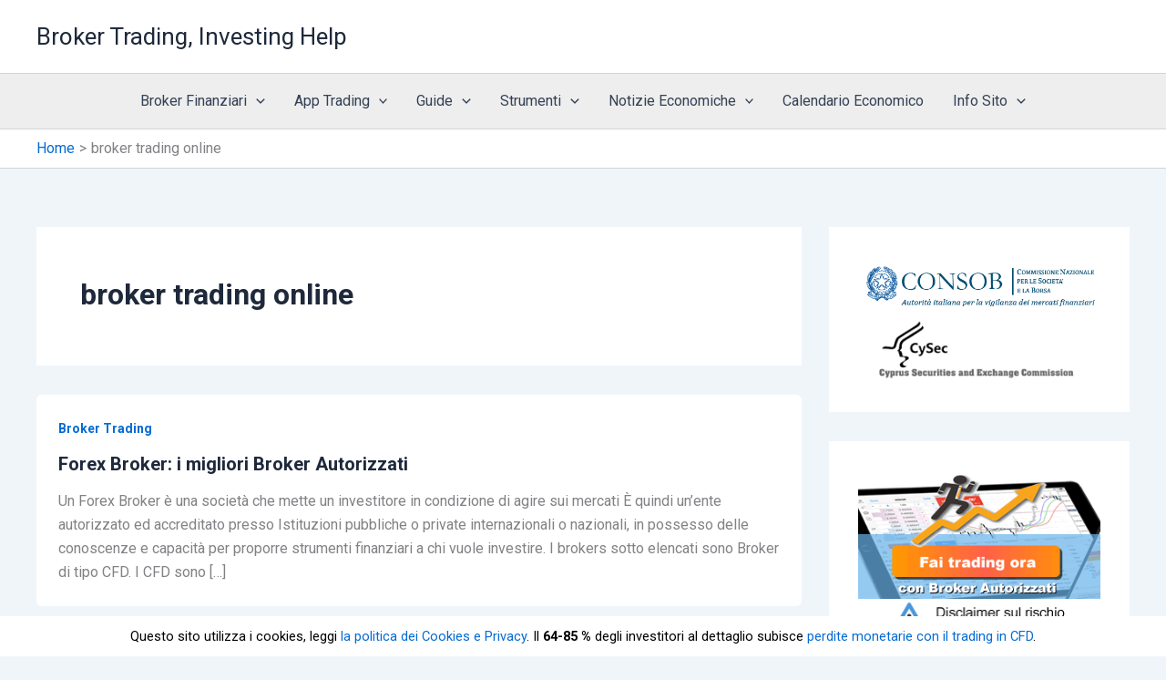

--- FILE ---
content_type: text/css
request_url: https://www.brokertrading.it/wp-content/plugins/wpi-designer-button-shortcode/preset_styles.css?t=526
body_size: 1900
content:
.wpi_designer_button_preset_814{font-family:Open Sans Condensed!important;font-size:23px!important;font-weight:700!important;border-width:0px!important;border-style:solid!important;padding:7px 14px!important;display:inline-block!important;color:#ffffff!important;background-color:#f03322!important;border-color:#aa1100!important;background-image:none!important;border-radius:0px!important;-webkit-text-shadow:0px 0px 0px rgba(0,0,0,0.3);-moz-text-shadow:0px 0px 0px rgba(0,0,0,0.3);-o-text-shadow:0px 0px 0px rgba(0,0,0,0.3);text-shadow:0px 0px 0px rgba(0,0,0,0.3);-webkit-box-shadow:inset 0px 0px 0px rgba(0,0,0,0.3);-moz-box-shadow:inset 0px 0px 0px rgba(0,0,0,0.3);-o-box-shadow:inset 0px 0px 0px rgba(0,0,0,0.3);box-shadow:inset 0px 0px 0px rgba(0,0,0,0.3);}.wpi_designer_button_preset_814:hover{color:#999999!important;background-color:#cc4422!important;border-color:#aa1100!important;}.wpi_designer_button_preset_814:active{color:#ffffff!important;background-color:#FF0022!important;border-color:#aa1100!important;}.wpi_designer_button_preset_814.wpi_no_text{padding:7px!important;}.wpi_designer_button_preset_808{font-family:!important;font-size:20px!important;font-weight:!important;border-width:0px!important;border-style:solid!important;padding:15px 30px!important;display:inline-block!important;color:#666666!important;background-color:#FFFFFF!important;border-color:#CCCCCC!important;background-image:none!important;border-radius:5px!important;-webkit-text-shadow:0px 0px 0px rgba(0,0,0,0.3);-moz-text-shadow:0px 0px 0px rgba(0,0,0,0.3);-o-text-shadow:0px 0px 0px rgba(0,0,0,0.3);text-shadow:0px 0px 0px rgba(0,0,0,0.3);-webkit-box-shadow: 0px 0px 0px rgba(0,0,0,0.3);-moz-box-shadow: 0px 0px 0px rgba(0,0,0,0.3);-o-box-shadow: 0px 0px 0px rgba(0,0,0,0.3);box-shadow: 0px 0px 0px rgba(0,0,0,0.3);}.wpi_designer_button_preset_808:hover{color:#666666!important;background-color:#eeeeee!important;border-color:#CCCCCC!important;}.wpi_designer_button_preset_808:active{color:#666666!important;background-color:#ffffff!important;border-color:#CCCCCC!important;}.wpi_designer_button_preset_808.wpi_no_text{padding:15px!important;}.wpi_designer_button_preset_799{font-family:!important;font-size:18px!important;font-weight:!important;border-width:2px!important;border-style:solid!important;padding:20px 40px!important;display:inline-block!important;color:#ffffff!important;background-color:#222222!important;border-color:#ffffff!important;background-image:none!important;border-radius:5px!important;-webkit-text-shadow:0px 0px 0px rgba(0,0,0,0.3);-moz-text-shadow:0px 0px 0px rgba(0,0,0,0.3);-o-text-shadow:0px 0px 0px rgba(0,0,0,0.3);text-shadow:0px 0px 0px rgba(0,0,0,0.3);-webkit-box-shadow: 0px 0px 0px rgba(0,0,0,0.3);-moz-box-shadow: 0px 0px 0px rgba(0,0,0,0.3);-o-box-shadow: 0px 0px 0px rgba(0,0,0,0.3);box-shadow: 0px 0px 0px rgba(0,0,0,0.3);}.wpi_designer_button_preset_799:hover{color:#FFFFFF!important;background-color:#444444!important;border-color:#FFFFFF!important;}.wpi_designer_button_preset_799:active{color:#ffffff!important;background-color:#222222!important;border-color:#ffffff!important;}.wpi_designer_button_preset_799.wpi_no_text{padding:20px!important;}.wpi_designer_button_preset_791{font-family:!important;font-size:23px!important;font-weight:!important;border-width:1px!important;border-style:solid!important;padding:20px 40px!important;display:inline-block!important;color:#888888!important;background-color:#FFFFFF!important;border-color:#eeeeee!important;background-image:none!important;border-radius:rounded!important;-webkit-text-shadow:0px 0px 0px rgba(0,0,0,0.3);-moz-text-shadow:0px 0px 0px rgba(0,0,0,0.3);-o-text-shadow:0px 0px 0px rgba(0,0,0,0.3);text-shadow:0px 0px 0px rgba(0,0,0,0.3);-webkit-box-shadow: 0px 0px 0px rgba(0,0,0,0.3);-moz-box-shadow: 0px 0px 0px rgba(0,0,0,0.3);-o-box-shadow: 0px 0px 0px rgba(0,0,0,0.3);box-shadow: 0px 0px 0px rgba(0,0,0,0.3);}.wpi_designer_button_preset_791:hover{color:#666666!important;background-color:#f7f7f7!important;border-color:#cccccc!important;}.wpi_designer_button_preset_791:active{color:#666666!important;background-color:#FFFFFF!important;border-color:#CCCCCC!important;}.wpi_designer_button_preset_791.wpi_no_text{padding:20px!important;}.wpi_designer_button_preset_763{font-family:!important;font-size:14px!important;font-weight:!important;border-width:1px!important;border-style:solid!important;padding:7px 14px!important;display:inline-block!important;color:#999999!important;background-color:#222222!important;border-color:#222222!important;background-image:none!important;border-radius:5px!important;-webkit-text-shadow:1px 1px 1px rgba(0,0,0,0.3);-moz-text-shadow:1px 1px 1px rgba(0,0,0,0.3);-o-text-shadow:1px 1px 1px rgba(0,0,0,0.3);text-shadow:1px 1px 1px rgba(0,0,0,0.3);-webkit-box-shadow: 0px 0px 0px rgba(0,0,0,0.3);-moz-box-shadow: 0px 0px 0px rgba(0,0,0,0.3);-o-box-shadow: 0px 0px 0px rgba(0,0,0,0.3);box-shadow: 0px 0px 0px rgba(0,0,0,0.3);}.wpi_designer_button_preset_763:hover{color:#ffffff!important;background-color:#333333!important;border-color:#222222!important;}.wpi_designer_button_preset_763:active{color:#ffffff!important;background-color:#111111!important;border-color:#111111!important;}.wpi_designer_button_preset_763.wpi_no_text{padding:7px!important;}.wpi_designer_button_preset_754{font-family:!important;font-size:20px!important;font-weight:!important;border-width:1px!important;border-style:solid!important;padding:10px 20px!important;display:inline-block!important;color:#ffffff!important;background-color:#339977!important;border-color:#339977!important;background-image:none!important;border-radius:5px!important;-webkit-text-shadow:0px 0px 0px rgba(0,0,0,0.3);-moz-text-shadow:0px 0px 0px rgba(0,0,0,0.3);-o-text-shadow:0px 0px 0px rgba(0,0,0,0.3);text-shadow:0px 0px 0px rgba(0,0,0,0.3);-webkit-box-shadow: 0px 0px 0px rgba(0,0,0,0.3);-moz-box-shadow: 0px 0px 0px rgba(0,0,0,0.3);-o-box-shadow: 0px 0px 0px rgba(0,0,0,0.3);box-shadow: 0px 0px 0px rgba(0,0,0,0.3);}.wpi_designer_button_preset_754:hover{color:#ffffff!important;background-color:#227755!important;border-color:#227755!important;}.wpi_designer_button_preset_754:active{color:#ffffff!important;background-color:#339977!important;border-color:#339977!important;}.wpi_designer_button_preset_754.wpi_no_text{padding:10px!important;}.wpi_designer_button_preset_752{font-family:!important;font-size:26px!important;font-weight:!important;border-width:1px!important;border-style:solid!important;padding:15px 30px!important;display:inline-block!important;color:#333333!important;background-color:#ffffff!important;border-color:#CCCCCC!important;background-image:none!important;border-radius:5px!important;-webkit-text-shadow:0px 0px 0px rgba(0,0,0,0.3);-moz-text-shadow:0px 0px 0px rgba(0,0,0,0.3);-o-text-shadow:0px 0px 0px rgba(0,0,0,0.3);text-shadow:0px 0px 0px rgba(0,0,0,0.3);-webkit-box-shadow: 0px 0px 0px rgba(0,0,0,0.3);-moz-box-shadow: 0px 0px 0px rgba(0,0,0,0.3);-o-box-shadow: 0px 0px 0px rgba(0,0,0,0.3);box-shadow: 0px 0px 0px rgba(0,0,0,0.3);}.wpi_designer_button_preset_752:hover{color:#333333!important;background-color:#FFFFff!important;border-color:#dddddd!important;}.wpi_designer_button_preset_752:active{color:#333333!important;background-color:#EEEEEE!important;border-color:#bbbbbb!important;}.wpi_designer_button_preset_752.wpi_no_text{padding:15px!important;}.wpi_designer_button_preset_748{font-family:!important;font-size:20px!important;font-weight:!important;border-width:0px!important;border-style:solid!important;padding:15px 30px!important;display:inline-block!important;color:#FFFFFF!important;background-color:#FF7733!important;border-color:#FF7733!important;background-image:none!important;border-radius:0px!important;-webkit-text-shadow:0px 0px 0px rgba(0,0,0,0.3);-moz-text-shadow:0px 0px 0px rgba(0,0,0,0.3);-o-text-shadow:0px 0px 0px rgba(0,0,0,0.3);text-shadow:0px 0px 0px rgba(0,0,0,0.3);-webkit-box-shadow: 0px 0px 0px rgba(0,0,0,0.3);-moz-box-shadow: 0px 0px 0px rgba(0,0,0,0.3);-o-box-shadow: 0px 0px 0px rgba(0,0,0,0.3);box-shadow: 0px 0px 0px rgba(0,0,0,0.3);}.wpi_designer_button_preset_748:hover{color:#FFFFFF!important;background-color:#FF6622!important;border-color:#FF7733!important;}.wpi_designer_button_preset_748:active{color:#FFFFFF!important;background-color:#FF5511!important;border-color:#FF7733!important;}.wpi_designer_button_preset_748.wpi_no_text{padding:15px!important;}.wpi_designer_button_preset_745{font-family:!important;font-size:14px!important;font-weight:!important;border-width:1px!important;border-style:solid!important;padding:15px 30px!important;display:inline-block!important;color:#ffffff!important;background-color:#bb1160!important;border-color:#bb1160!important;background-image:none!important;border-radius:rounded!important;-webkit-text-shadow:0px 0px 0px rgba(0,0,0,0.3);-moz-text-shadow:0px 0px 0px rgba(0,0,0,0.3);-o-text-shadow:0px 0px 0px rgba(0,0,0,0.3);text-shadow:0px 0px 0px rgba(0,0,0,0.3);-webkit-box-shadow: 0px 0px 0px rgba(0,0,0,0.3);-moz-box-shadow: 0px 0px 0px rgba(0,0,0,0.3);-o-box-shadow: 0px 0px 0px rgba(0,0,0,0.3);box-shadow: 0px 0px 0px rgba(0,0,0,0.3);}.wpi_designer_button_preset_745:hover{color:#ffffff!important;background-color:#cc2270!important;border-color:#DD1199!important;}.wpi_designer_button_preset_745:active{color:#ffffff!important;background-color:#bb1160!important;border-color:#DD3399!important;}.wpi_designer_button_preset_745.wpi_no_text{padding:15px!important;}.wpi_designer_button_preset_721{font-family:!important;font-size:18px!important;font-weight:!important;border-width:0px!important;border-style:solid!important;padding:10px 20px!important;display:inline-block!important;color:#AAAAAA!important;background-color:#223045!important;border-color:#112233!important;background-image:none!important;border-radius:5px!important;-webkit-text-shadow:1px 1px 1px rgba(0,0,0,0.3);-moz-text-shadow:1px 1px 1px rgba(0,0,0,0.3);-o-text-shadow:1px 1px 1px rgba(0,0,0,0.3);text-shadow:1px 1px 1px rgba(0,0,0,0.3);-webkit-box-shadow: 0px 0px 0px rgba(0,0,0,0.3);-moz-box-shadow: 0px 0px 0px rgba(0,0,0,0.3);-o-box-shadow: 0px 0px 0px rgba(0,0,0,0.3);box-shadow: 0px 0px 0px rgba(0,0,0,0.3);}.wpi_designer_button_preset_721:hover{color:#ffffff!important;background-color:#446677!important;border-color:#112233!important;}.wpi_designer_button_preset_721:active{color:#ffffff!important;background-color:#224455!important;border-color:#112233!important;}.wpi_designer_button_preset_721.wpi_no_text{padding:10px!important;}.wpi_designer_button_preset_643{font-family:!important;font-size:28px!important;font-weight:!important;border-width:3px!important;border-style:solid!important;padding:10px 20px!important;display:inline-block!important;color:#ffffff!important;background-color:#111111!important;border-color:#ffffff!important;background-image:none!important;border-radius:0px!important;-webkit-text-shadow:0px 0px 0px rgba(0,0,0,0.3);-moz-text-shadow:0px 0px 0px rgba(0,0,0,0.3);-o-text-shadow:0px 0px 0px rgba(0,0,0,0.3);text-shadow:0px 0px 0px rgba(0,0,0,0.3);-webkit-box-shadow: 0px 0px 0px rgba(0,0,0,0.3);-moz-box-shadow: 0px 0px 0px rgba(0,0,0,0.3);-o-box-shadow: 0px 0px 0px rgba(0,0,0,0.3);box-shadow: 0px 0px 0px rgba(0,0,0,0.3);}.wpi_designer_button_preset_643:hover{color:!important;background-color:!important;border-color:!important;}.wpi_designer_button_preset_643:active{color:!important;background-color:!important;border-color:!important;}.wpi_designer_button_preset_643.wpi_no_text{padding:10px!important;}.wpi_designer_button_preset_641{font-family:!important;font-size:23px!important;font-weight:!important;border-width:3px!important;border-style:solid!important;padding:7px 14px!important;display:inline-block!important;color:#33ff66!important;background-color:#444444!important;border-color:#33ff66!important;background-image:none!important;border-radius:0px!important;-webkit-text-shadow:0px 0px 0px rgba(0,0,0,0.3);-moz-text-shadow:0px 0px 0px rgba(0,0,0,0.3);-o-text-shadow:0px 0px 0px rgba(0,0,0,0.3);text-shadow:0px 0px 0px rgba(0,0,0,0.3);-webkit-box-shadow: 0px 0px 0px rgba(0,0,0,0.3);-moz-box-shadow: 0px 0px 0px rgba(0,0,0,0.3);-o-box-shadow: 0px 0px 0px rgba(0,0,0,0.3);box-shadow: 0px 0px 0px rgba(0,0,0,0.3);}.wpi_designer_button_preset_641:hover{color:#33ff66!important;background-color:#bbbbbb!important;border-color:#33ff66!important;}.wpi_designer_button_preset_641:active{color:#33ff66!important;background-color:#999999!important;border-color:#33ff66!important;}.wpi_designer_button_preset_641.wpi_no_text{padding:7px!important;}.wpi_designer_button_preset_636{font-family:!important;font-size:20px!important;font-weight:!important;border-width:0px!important;border-style:solid!important;padding:7px 14px!important;display:inline-block!important;color:#222222!important;background-color:#FFFF00!important;border-color:#111133!important;background-image:none!important;border-radius:0px!important;-webkit-text-shadow:0px 0px 0px rgba(0,0,0,0.3);-moz-text-shadow:0px 0px 0px rgba(0,0,0,0.3);-o-text-shadow:0px 0px 0px rgba(0,0,0,0.3);text-shadow:0px 0px 0px rgba(0,0,0,0.3);-webkit-box-shadow: 0px 0px 0px rgba(0,0,0,0.3);-moz-box-shadow: 0px 0px 0px rgba(0,0,0,0.3);-o-box-shadow: 0px 0px 0px rgba(0,0,0,0.3);box-shadow: 0px 0px 0px rgba(0,0,0,0.3);}.wpi_designer_button_preset_636:hover{color:#222222!important;background-color:#FFDD66!important;border-color:#111133!important;}.wpi_designer_button_preset_636:active{color:#222222!important;background-color:#FF7700!important;border-color:#111133!important;}.wpi_designer_button_preset_636.wpi_no_text{padding:7px!important;}.wpi_designer_button_preset_376{font-family:!important;font-size:26px!important;font-weight:!important;border-width:0px!important;border-style:solid!important;padding:10px 20px!important;display:inline-block!important;color:#ffffff!important;background-color:#33BBFF!important;border-color:#111133!important;background-image:none!important;border-radius:rounded!important;-webkit-text-shadow:0px 0px 0px rgba(0,0,0,0.3);-moz-text-shadow:0px 0px 0px rgba(0,0,0,0.3);-o-text-shadow:0px 0px 0px rgba(0,0,0,0.3);text-shadow:0px 0px 0px rgba(0,0,0,0.3);-webkit-box-shadow: 0px 0px 0px rgba(0,0,0,0.3);-moz-box-shadow: 0px 0px 0px rgba(0,0,0,0.3);-o-box-shadow: 0px 0px 0px rgba(0,0,0,0.3);box-shadow: 0px 0px 0px rgba(0,0,0,0.3);}.wpi_designer_button_preset_376:hover{color:#ffffff!important;background-color:#3399CC!important;border-color:#111133!important;}.wpi_designer_button_preset_376:active{color:#ffffff!important;background-color:#33BBFF!important;border-color:#111133!important;}.wpi_designer_button_preset_376.wpi_no_text{padding:10px!important;}.wpi_designer_button_preset_366{font-family:!important;font-size:15px!important;font-weight:!important;border-width:1px!important;border-style:none!important;padding:10px 20px!important;display:inline-block!important;color:#ffffff!important;background-color:#11BB66!important;border-color:#11BB66!important;background-image:none!important;border-radius:rounded!important;-webkit-text-shadow:0px 0px 0px rgba(0,0,0,0.3);-moz-text-shadow:0px 0px 0px rgba(0,0,0,0.3);-o-text-shadow:0px 0px 0px rgba(0,0,0,0.3);text-shadow:0px 0px 0px rgba(0,0,0,0.3);-webkit-box-shadow: 0px 0px 0px rgba(0,0,0,0.3);-moz-box-shadow: 0px 0px 0px rgba(0,0,0,0.3);-o-box-shadow: 0px 0px 0px rgba(0,0,0,0.3);box-shadow: 0px 0px 0px rgba(0,0,0,0.3);}.wpi_designer_button_preset_366:hover{color:#ffffff!important;background-color:#11DD33!important;border-color:#11BB66!important;}.wpi_designer_button_preset_366:active{color:#ffffff!important;background-color:#11BB66!important;border-color:#11BB66!important;}.wpi_designer_button_preset_366.wpi_no_text{padding:10px!important;}.wpi_designer_button_preset_348{font-family:!important;font-size:30px!important;font-weight:!important;border-width:1px!important;border-style:solid!important;padding:15px 30px!important;display:inline-block!important;color:#eeeeee!important;background-color:#99aabb!important;border-color:#8899aa!important;background-image:none!important;border-radius:5px!important;-webkit-text-shadow:0px 0px 0px rgba(0,0,0,0.3);-moz-text-shadow:0px 0px 0px rgba(0,0,0,0.3);-o-text-shadow:0px 0px 0px rgba(0,0,0,0.3);text-shadow:0px 0px 0px rgba(0,0,0,0.3);-webkit-box-shadow: 0px 0px 10px rgba(0,0,0,0.3);-moz-box-shadow: 0px 0px 10px rgba(0,0,0,0.3);-o-box-shadow: 0px 0px 10px rgba(0,0,0,0.3);box-shadow: 0px 0px 10px rgba(0,0,0,0.3);}.wpi_designer_button_preset_348:hover{color:#eeeeee!important;background-color:#aabbcc!important;border-color:#8899aa!important;}.wpi_designer_button_preset_348:active{color:#eeeeee!important;background-color:#8899aa!important;border-color:#8899aa!important;}.wpi_designer_button_preset_348.wpi_no_text{padding:15px!important;}.wpi_designer_button_preset_247{font-family:!important;font-size:20px!important;font-weight:!important;border-width:5px!important;border-style:solid!important;padding:10px 20px!important;display:inline-block!important;color:#222222!important;background-color:#FFBB33!important;border-color:#111133!important;background-image:none!important;border-radius:rounded!important;-webkit-text-shadow:0px 0px 0px rgba(0,0,0,0.3);-moz-text-shadow:0px 0px 0px rgba(0,0,0,0.3);-o-text-shadow:0px 0px 0px rgba(0,0,0,0.3);text-shadow:0px 0px 0px rgba(0,0,0,0.3);-webkit-box-shadow: 0px 0px 0px rgba(0,0,0,0.3);-moz-box-shadow: 0px 0px 0px rgba(0,0,0,0.3);-o-box-shadow: 0px 0px 0px rgba(0,0,0,0.3);box-shadow: 0px 0px 0px rgba(0,0,0,0.3);}.wpi_designer_button_preset_247:hover{color:#222222!important;background-color:#FFDD66!important;border-color:#111133!important;}.wpi_designer_button_preset_247:active{color:#222222!important;background-color:#FF7700!important;border-color:#111133!important;}.wpi_designer_button_preset_247.wpi_no_text{padding:10px!important;}.wpi_designer_button_preset_245{font-family:!important;font-size:25px!important;font-weight:!important;border-width:1px!important;border-style:solid!important;padding:10px 20px!important;display:inline-block!important;color:#666666!important;background-color:#FFFFFF!important;border-color:#CCCCCC!important;background-image:none!important;border-radius:rounded!important;-webkit-text-shadow:0px 0px 0px rgba(0,0,0,0.3);-moz-text-shadow:0px 0px 0px rgba(0,0,0,0.3);-o-text-shadow:0px 0px 0px rgba(0,0,0,0.3);text-shadow:0px 0px 0px rgba(0,0,0,0.3);-webkit-box-shadow: 0px 0px 0px rgba(0,0,0,0.3);-moz-box-shadow: 0px 0px 0px rgba(0,0,0,0.3);-o-box-shadow: 0px 0px 0px rgba(0,0,0,0.3);box-shadow: 0px 0px 0px rgba(0,0,0,0.3);}.wpi_designer_button_preset_245:hover{color:#FFFFFF!important;background-color:#AAAAAA!important;border-color:#FFFFFF!important;}.wpi_designer_button_preset_245:active{color:!important;background-color:!important;border-color:!important;}.wpi_designer_button_preset_245.wpi_no_text{padding:10px!important;}.wpi_designer_button_preset_243{font-family:!important;font-size:20px!important;font-weight:!important;border-width:1px!important;border-style:solid!important;padding:7px 14px!important;display:inline-block!important;color:#99BB00!important;background-color:#FFFFFF!important;border-color:#99BB00!important;background-image:none!important;border-radius:5px!important;-webkit-text-shadow:0px 0px 0px rgba(0,0,0,0.3);-moz-text-shadow:0px 0px 0px rgba(0,0,0,0.3);-o-text-shadow:0px 0px 0px rgba(0,0,0,0.3);text-shadow:0px 0px 0px rgba(0,0,0,0.3);-webkit-box-shadow: 0px 0px 0px rgba(0,0,0,0.3);-moz-box-shadow: 0px 0px 0px rgba(0,0,0,0.3);-o-box-shadow: 0px 0px 0px rgba(0,0,0,0.3);box-shadow: 0px 0px 0px rgba(0,0,0,0.3);}.wpi_designer_button_preset_243:hover{color:#99BB00!important;background-color:#FFFFCC!important;border-color:#99BB00!important;}.wpi_designer_button_preset_243:active{color:#FFFFFF!important;background-color:#BBBB00!important;border-color:#BB9900!important;}.wpi_designer_button_preset_243.wpi_no_text{padding:7px!important;}.wpi_designer_button_preset_242{font-family:!important;font-size:30px!important;font-weight:!important;border-width:7px!important;border-left-width:0px!important;border-right-width:0px!important;border-top-width:0px!important;border-style:solid!important;padding:20px 40px!important;display:inline-block!important;color:#FFFFFF!important;background-color:#bb4646!important;border-color:#884040!important;background-image:none!important;border-radius:5px!important;-webkit-text-shadow:0px 0px 0px rgba(0,0,0,0.3);-moz-text-shadow:0px 0px 0px rgba(0,0,0,0.3);-o-text-shadow:0px 0px 0px rgba(0,0,0,0.3);text-shadow:0px 0px 0px rgba(0,0,0,0.3);-webkit-box-shadow: 0px 0px 0px rgba(0,0,0,0.3);-moz-box-shadow: 0px 0px 0px rgba(0,0,0,0.3);-o-box-shadow: 0px 0px 0px rgba(0,0,0,0.3);box-shadow: 0px 0px 0px rgba(0,0,0,0.3);}.wpi_designer_button_preset_242:hover{color:#FFFFFF!important;background-color:#cc5555!important;border-color:#883030!important;}.wpi_designer_button_preset_242:active{color:#FFFFFF!important;background-color:#aa3333!important;border-color:#884040!important;}.wpi_designer_button_preset_242.wpi_no_text{padding:20px!important;}.wpi_designer_button_preset_240{font-family:!important;font-size:20px!important;font-weight:!important;border-width:2px!important;border-left-width:0px!important;border-right-width:0px!important;border-top-width:0px!important;border-style:solid!important;padding:10px 20px!important;display:inline-block!important;color:#000033!important;background-color:#DD11CC!important;border-color:#FF9900!important;background-image:url(images/noise)!important;border-radius:0px!important;-webkit-text-shadow:1px 1px 1px rgba(0,0,0,0.3);-moz-text-shadow:1px 1px 1px rgba(0,0,0,0.3);-o-text-shadow:1px 1px 1px rgba(0,0,0,0.3);text-shadow:1px 1px 1px rgba(0,0,0,0.3);-webkit-box-shadow: 0px 0px 10px rgba(0,0,0,0.3);-moz-box-shadow: 0px 0px 10px rgba(0,0,0,0.3);-o-box-shadow: 0px 0px 10px rgba(0,0,0,0.3);box-shadow: 0px 0px 10px rgba(0,0,0,0.3);}.wpi_designer_button_preset_240:hover{color:#002266!important;background-color:#DD33FF!important;border-color:#222222!important;}.wpi_designer_button_preset_240:active{color:#002266!important;background-color:#ddeeFF!important;border-color:#77aaFF!important;}.wpi_designer_button_preset_240.wpi_no_text{padding:10px!important;}.wpi_designer_button_preset_239{font-family:!important;font-size:30px!important;font-weight:!important;border-width:10px!important;border-left-width:0px!important;border-right-width:0px!important;border-top-width:0px!important;border-style:solid!important;padding:5px 10px!important;display:inline-block!important;color:#FFFFFF!important;background-color:#FF3300!important;border-color:#CCCCCC!important;background-image:none!important;border-radius:5px!important;-webkit-text-shadow:0px 0px 0px rgba(0,0,0,0.3);-moz-text-shadow:0px 0px 0px rgba(0,0,0,0.3);-o-text-shadow:0px 0px 0px rgba(0,0,0,0.3);text-shadow:0px 0px 0px rgba(0,0,0,0.3);-webkit-box-shadow: 0px 0px 0px rgba(0,0,0,0.3);-moz-box-shadow: 0px 0px 0px rgba(0,0,0,0.3);-o-box-shadow: 0px 0px 0px rgba(0,0,0,0.3);box-shadow: 0px 0px 0px rgba(0,0,0,0.3);}.wpi_designer_button_preset_239:hover{color:#EEEEEECCC!important;background-color:#FF3399!important;border-color:#CCCCCC!important;}.wpi_designer_button_preset_239:active{color:#002266!important;background-color:#ddeeFF!important;border-color:#77aaFF!important;}.wpi_designer_button_preset_239.wpi_no_text{padding:5px!important;}.wpi_designer_button_preset_238{font-family:!important;font-size:20px!important;font-weight:!important;border-width:1px!important;border-style:solid!important;padding:10px 20px!important;display:inline-block!important;color:#333333!important;background-color:#FFFF66!important;border-color:#FFBB00!important;background-image:none!important;border-radius:5px!important;-webkit-text-shadow:0px 0px 0px rgba(0,0,0,0.3);-moz-text-shadow:0px 0px 0px rgba(0,0,0,0.3);-o-text-shadow:0px 0px 0px rgba(0,0,0,0.3);text-shadow:0px 0px 0px rgba(0,0,0,0.3);-webkit-box-shadow: 0px 0px 0px rgba(0,0,0,0.3);-moz-box-shadow: 0px 0px 0px rgba(0,0,0,0.3);-o-box-shadow: 0px 0px 0px rgba(0,0,0,0.3);box-shadow: 0px 0px 0px rgba(0,0,0,0.3);}.wpi_designer_button_preset_238:hover{color:#333333!important;background-color:#FFFF99!important;border-color:#dddddd!important;}.wpi_designer_button_preset_238:active{color:#333333!important;background-color:#dddddd!important;border-color:#bbbbbb!important;}.wpi_designer_button_preset_238.wpi_no_text{padding:10px!important;}.wpi_designer_button_preset_237{font-family:!important;font-size:30px!important;font-weight:!important;border-width:10px!important;border-left-width:0px!important;border-right-width:0px!important;border-top-width:0px!important;border-style:solid!important;padding:10px 20px!important;display:block!important;color:#FFFF00!important;background-color:#335500!important;border-color:#113300!important;background-image:none!important;border-radius:10px!important;-webkit-text-shadow:5px 5px 5px rgba(0,0,0,0.3);-moz-text-shadow:5px 5px 5px rgba(0,0,0,0.3);-o-text-shadow:5px 5px 5px rgba(0,0,0,0.3);text-shadow:5px 5px 5px rgba(0,0,0,0.3);-webkit-box-shadow: 0px 0px 0px rgba(0,0,0,0.3);-moz-box-shadow: 0px 0px 0px rgba(0,0,0,0.3);-o-box-shadow: 0px 0px 0px rgba(0,0,0,0.3);box-shadow: 0px 0px 0px rgba(0,0,0,0.3);}.wpi_designer_button_preset_237:hover{color:#ffffff!important;background-color:#115500!important;border-color:#111100!important;}.wpi_designer_button_preset_237:active{color:#ffffff!important;background-color:#113333!important;border-color:#111100!important;}.wpi_designer_button_preset_237.wpi_no_text{padding:10px!important;}.wpi_designer_button_preset_234{font-family:!important;font-size:30px!important;font-weight:!important;border-width:10px!important;border-left-width:0px!important;border-right-width:0px!important;border-top-width:0px!important;border-style:solid!important;padding:5px 10px!important;display:inline-block!important;color:#000033!important;background-color:#aaddFF!important;border-color:#77aaFF!important;background-image:none!important;border-radius:5px!important;-webkit-text-shadow:0px 0px 0px rgba(0,0,0,0.3);-moz-text-shadow:0px 0px 0px rgba(0,0,0,0.3);-o-text-shadow:0px 0px 0px rgba(0,0,0,0.3);text-shadow:0px 0px 0px rgba(0,0,0,0.3);-webkit-box-shadow: 0px 0px 0px rgba(0,0,0,0.3);-moz-box-shadow: 0px 0px 0px rgba(0,0,0,0.3);-o-box-shadow: 0px 0px 0px rgba(0,0,0,0.3);box-shadow: 0px 0px 0px rgba(0,0,0,0.3);}.wpi_designer_button_preset_234:hover{color:#002266!important;background-color:#ddeeFF!important;border-color:#77aaFF!important;}.wpi_designer_button_preset_234:active{color:#002266!important;background-color:#ddeeFF!important;border-color:#77aaFF!important;}.wpi_designer_button_preset_234.wpi_no_text{padding:5px!important;}.wpi_designer_button_preset_217{font-family:!important;font-size:30px!important;font-weight:!important;border-width:1px!important;border-style:solid!important;padding:15px 30px!important;display:inline-block!important;color:#000033!important;background-color:#aaddFF!important;border-color:#77aaFF!important;background-image:none!important;border-radius:5px!important;-webkit-text-shadow:0px 0px 0px rgba(0,0,0,0.3);-moz-text-shadow:0px 0px 0px rgba(0,0,0,0.3);-o-text-shadow:0px 0px 0px rgba(0,0,0,0.3);text-shadow:0px 0px 0px rgba(0,0,0,0.3);-webkit-box-shadow: 0px 0px 10px rgba(0,0,0,0.3);-moz-box-shadow: 0px 0px 10px rgba(0,0,0,0.3);-o-box-shadow: 0px 0px 10px rgba(0,0,0,0.3);box-shadow: 0px 0px 10px rgba(0,0,0,0.3);}.wpi_designer_button_preset_217:hover{color:#002266!important;background-color:#ddeeFF!important;border-color:#77aaFF!important;}.wpi_designer_button_preset_217:active{color:#002266!important;background-color:#ddeeFF!important;border-color:#77aaFF!important;}.wpi_designer_button_preset_217.wpi_no_text{padding:15px!important;}.wpi_designer_button_preset_215{font-family:!important;font-size:20px!important;font-weight:!important;border-width:1px!important;border-style:solid!important;padding:10px 20px!important;display:inline-block!important;color:#333333!important;background-color:#eeeeee!important;border-color:#cccccc!important;background-image:none!important;border-radius:5px!important;-webkit-text-shadow:0px 0px 0px rgba(0,0,0,0.3);-moz-text-shadow:0px 0px 0px rgba(0,0,0,0.3);-o-text-shadow:0px 0px 0px rgba(0,0,0,0.3);text-shadow:0px 0px 0px rgba(0,0,0,0.3);-webkit-box-shadow: 0px 0px 0px rgba(0,0,0,0.3);-moz-box-shadow: 0px 0px 0px rgba(0,0,0,0.3);-o-box-shadow: 0px 0px 0px rgba(0,0,0,0.3);box-shadow: 0px 0px 0px rgba(0,0,0,0.3);}.wpi_designer_button_preset_215:hover{color:#333333!important;background-color:#f5f5f5!important;border-color:#dddddd!important;}.wpi_designer_button_preset_215:active{color:#333333!important;background-color:#dddddd!important;border-color:#bbbbbb!important;}.wpi_designer_button_preset_215.wpi_no_text{padding:10px!important;}.wpi_designer_button_preset_213{font-family:!important;font-size:30px!important;font-weight:!important;border-width:10px!important;border-left-width:0px!important;border-right-width:0px!important;border-top-width:0px!important;border-style:solid!important;padding:10px 20px!important;display:block!important;color:#FFFF00!important;background-color:#3366FF!important;border-color:#225599!important;background-image:none!important;border-radius:10px!important;-webkit-text-shadow:5px 5px 5px rgba(0,0,0,0.3);-moz-text-shadow:5px 5px 5px rgba(0,0,0,0.3);-o-text-shadow:5px 5px 5px rgba(0,0,0,0.3);text-shadow:5px 5px 5px rgba(0,0,0,0.3);-webkit-box-shadow: 0px 0px 0px rgba(0,0,0,0.3);-moz-box-shadow: 0px 0px 0px rgba(0,0,0,0.3);-o-box-shadow: 0px 0px 0px rgba(0,0,0,0.3);box-shadow: 0px 0px 0px rgba(0,0,0,0.3);}.wpi_designer_button_preset_213:hover{color:#ffffff!important;background-color:#0088FF!important;border-color:#336699!important;}.wpi_designer_button_preset_213:active{color:#ffffff!important;background-color:#2255cc!important;border-color:#003366!important;}.wpi_designer_button_preset_213.wpi_no_text{padding:10px!important;}.wpi_designer_button_preset_206{font-family:!important;font-size:20px!important;font-weight:!important;border-width:7px!important;border-left-width:0px!important;border-right-width:0px!important;border-top-width:0px!important;border-bottom-width:0px!important;border-style:double!important;padding:0px!important;display:!important;color:#333333!important;background-color:#ffffff!important;border-color:#ffcc00!important;background-image:none!important;border-radius:rounded!important;-webkit-text-shadow:0px 0px 0px rgba(0,0,0,0.3);-moz-text-shadow:0px 0px 0px rgba(0,0,0,0.3);-o-text-shadow:0px 0px 0px rgba(0,0,0,0.3);text-shadow:0px 0px 0px rgba(0,0,0,0.3);-webkit-box-shadow: 0px 0px 0px rgba(0,0,0,0.3);-moz-box-shadow: 0px 0px 0px rgba(0,0,0,0.3);-o-box-shadow: 0px 0px 0px rgba(0,0,0,0.3);box-shadow: 0px 0px 0px rgba(0,0,0,0.3);}.wpi_designer_button_preset_206:hover{color:#FF6600!important;background-color:#ffffff!important;border-color:#ffcc00!important;}.wpi_designer_button_preset_206:active{color:#ffcc00!important;background-color:#ffffff!important;border-color:#ffcc00!important;}.wpi_designer_button_preset_206.wpi_no_text{padding:!important;}.wpi_designer_button_preset_191{font-family:!important;font-size:20px!important;font-weight:!important;border-width:2px!important;border-style:solid!important;padding:7px 14px!important;display:inline-block!important;color:#ff6600!important;background-color:#ffffff!important;border-color:#ff6600!important;background-image:none!important;border-radius:rounded!important;-webkit-text-shadow:0px 0px 0px rgba(0,0,0,0.3);-moz-text-shadow:0px 0px 0px rgba(0,0,0,0.3);-o-text-shadow:0px 0px 0px rgba(0,0,0,0.3);text-shadow:0px 0px 0px rgba(0,0,0,0.3);-webkit-box-shadow: 0px 0px 0px rgba(0,0,0,0.3);-moz-box-shadow: 0px 0px 0px rgba(0,0,0,0.3);-o-box-shadow: 0px 0px 0px rgba(0,0,0,0.3);box-shadow: 0px 0px 0px rgba(0,0,0,0.3);}.wpi_designer_button_preset_191:hover{color:#660000!important;background-color:#ffffff!important;border-color:#ffcc00!important;}.wpi_designer_button_preset_191:active{color:!important;background-color:!important;border-color:!important;}.wpi_designer_button_preset_191.wpi_no_text{padding:7px!important;}.wpi_designer_button_preset_190{font-family:!important;font-size:30px!important;font-weight:!important;border-width:10px!important;border-style:solid!important;padding:10px 20px!important;display:block!important;color:#ffffff!important;background-color:#ff0000!important;border-color:#ffff00!important;background-image:url(images/noise)!important;border-radius:5px!important;-webkit-text-shadow:4px 4px 4px rgba(0,0,0,0.3);-moz-text-shadow:4px 4px 4px rgba(0,0,0,0.3);-o-text-shadow:4px 4px 4px rgba(0,0,0,0.3);text-shadow:4px 4px 4px rgba(0,0,0,0.3);-webkit-box-shadow: 0px 0px 10px rgba(0,0,0,0.3);-moz-box-shadow: 0px 0px 10px rgba(0,0,0,0.3);-o-box-shadow: 0px 0px 10px rgba(0,0,0,0.3);box-shadow: 0px 0px 10px rgba(0,0,0,0.3);}.wpi_designer_button_preset_190:hover{color:#ffffff!important;background-color:#ee0000!important;border-color:#ffff00!important;}.wpi_designer_button_preset_190:active{color:#ffffff!important;background-color:#dd0000!important;border-color:#ffff00!important;}.wpi_designer_button_preset_190.wpi_no_text{padding:10px!important;}